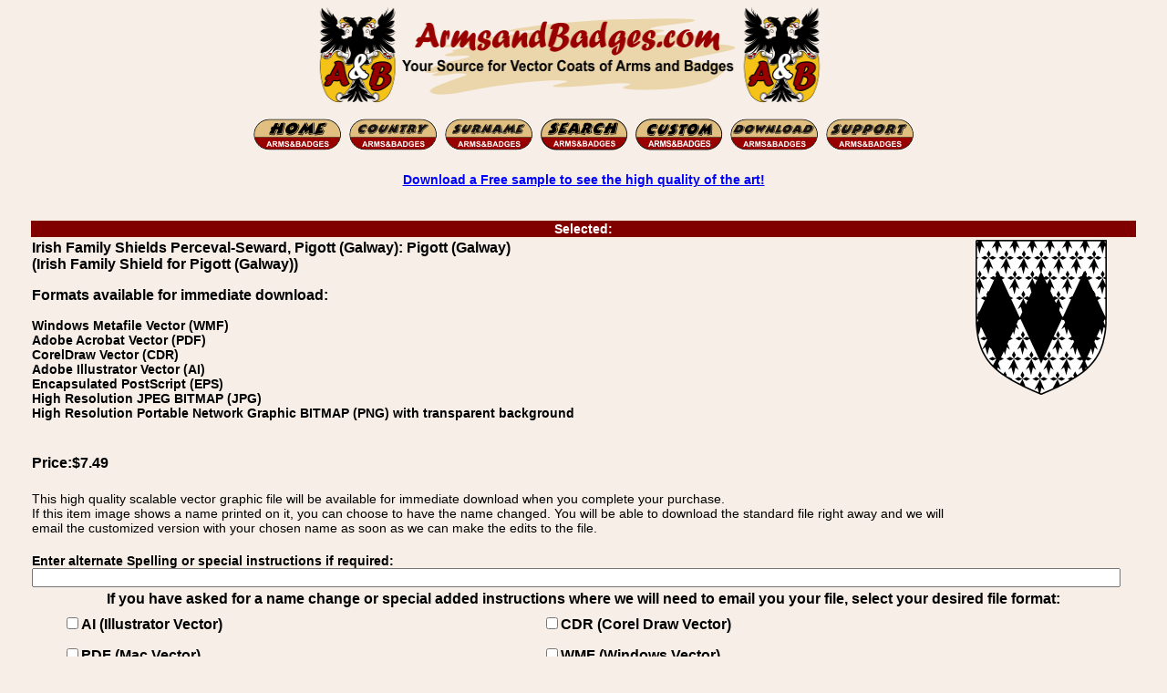

--- FILE ---
content_type: text/html; charset=utf-8
request_url: https://www.armsandbadges.com/itemdetail.aspx?itemid=948737c3-1809-4a48-81e2-666aafdf4387&name=Pigott%20(Galway)
body_size: 17015
content:


<!DOCTYPE html>
<html lang="en">
<head><title>
	Irish Family Shield for Pigott (Galway)
</title><meta name="description" content="Vector - CDR, AI, PDF, WMF, EPS, and bitmap JPEG, PNG Irish Family Shield for Pigott (Galway) image download for sale." /><link rel="icon" type="image/vnd.microsoft.icon" href="https://www.armsandbadges.com/favicon.ico" /><link rel="apple-touch-icon" sizes="57x57" href="https://www.armsandbadges.com/apfav.png" /><meta name="viewport" content="width=510" /><link title="style" rel="stylesheet" href="/css/base.min.css" type="text/css" />
	<style type="text/css">
		.bt {
			font-family: Arial, Helvetica, sans-serif;
		}
	</style>
	<script type="text/javascript" language="JavaScript">
<!--
	function FP_swapImgRestore() {//v1.0
		var doc = document, i; if (doc.$imgSwaps) {
			for (i = 0; i < doc.$imgSwaps.length; i++) {
				var elm = doc.$imgSwaps[i]; if (elm) { elm.src = elm.$src; elm.$src = null; }
			}
			doc.$imgSwaps = null;
		}
	}
	function FP_preloadImgs() {//v1.0
		var d = document, a = arguments; if (!d.FP_imgs) d.FP_imgs = new Array();
		for (var i = 0; i < a.length; i++) { d.FP_imgs[i] = new Image; d.FP_imgs[i].src = a[i]; }
	}
	function FP_swapImg() {//v1.0
		var doc = document, args = arguments, elm, n; doc.$imgSwaps = new Array(); for (n = 2; n < args.length;
			n += 2) {
			elm = FP_getObjectByID(args[n]); if (elm) {
				doc.$imgSwaps[doc.$imgSwaps.length] = elm;
				elm.$src = elm.src; elm.src = args[n + 1];
			}
		}
	}
	function FP_getObjectByID(id, o) {//v1.0
		var c, el, els, f, m, n; if (!o) o = document; if (o.getElementById) el = o.getElementById(id);
		else if (o.layers) c = o.layers; else if (o.all) el = o.all[id]; if (el) return el;
		if (o.id == id || o.name == id) return o; if (o.childNodes) c = o.childNodes; if (c)
			for (n = 0; n < c.length; n++) { el = FP_getObjectByID(id, c[n]); if (el) return el; }
		f = o.forms; if (f) for (n = 0; n < f.length; n++) {
			els = f[n].elements;
			for (m = 0; m < els.length; m++) { el = FP_getObjectByID(id, els[n]); if (el) return el; }
		}
		return null;
	}
	function ShowOverlay(divID, xCoordinate, yCoordinate) {
		var divObject = document.getElementById(divID);
		divObject.style.visibility = "visible";
		divObject.style.left = xCoordinate;
		divObject.style.top = yCoordinate;
	}
	function HideOverlay(divID) {
		var divObject = document.getElementById(divID);
		divObject.style.visibility = "hidden";
	}
	function MM_popupMsg(msg) { //v1.0
		alert(msg);
	}
//-->
	</script>
<link rel="canonical" href="https://www.armsandbadges.com/itemdetail.aspx?itemid=948737c3-1809-4a48-81e2-666aafdf4387&amp;name=Pigott%20(Galway)" /><meta name="keywords" content="vector, image, download, format, AI, Adobe Illustrator, CDR, CorelDraw, EPS, PDF, JPEG, JPG, PNG, family, coat of arms, badge, crest, bookplate, family name, surname, Irish Family Shields Perceval-Seward, Pigott (Galway): Pigott (Galway)" /></head>
<body bgcolor="#f7efe7">
	<form name="form1" method="post" action="./itemdetail.aspx?itemid=948737c3-1809-4a48-81e2-666aafdf4387&amp;name=Pigott+(Galway)" id="form1">
<div>
<input type="hidden" name="__VIEWSTATE" id="__VIEWSTATE" value="/[base64]/ViJHkw+enD46QiH+9wSSoNq1V9pbEMG" />
</div>

<div>

	<input type="hidden" name="__VIEWSTATEGENERATOR" id="__VIEWSTATEGENERATOR" value="77D613AB" />
	<input type="hidden" name="__EVENTVALIDATION" id="__EVENTVALIDATION" value="/wEdAAkUQ0tY3qdXN9LCodfoqVxb1SnDjrZcMRpmxzS4SktR53gjkn6DiKrMF8TxVnb1gv6sjjtsf5uRp0qMUITiOudTiboYFEeylPGzdH9VwfGjru4uwkKcVrIB3YiSKx8f6SASFID/WQBskSpbARZ6YMZ9YOJ1lA133hDwcfq5HFUnKU/5u4S7DyUgS+MNzzoLyNCLttqqY7nen8gQVp64C4mcnFGjWVkHvi/FqBcWZnMdkg==" />
</div>
		<div align="center">
			<table class="ctable">
				<tr>
					<td>
						<img class="ctable" alt="Arms and Badges - Your Source for Family Coats of Arms and Heraldic Family Badges" width="588" height="115" src="/images/ABB1x.gif" srcset="/images/ABB2x.gif 2x, /images/ABB4x.gif 4x" /></td>
				</tr>
			</table>
		</div>
		<div align="center">
			<div align="center">
				<table class="ctable twide">
					<tr>
						<td style="text-align: center;">
							<a href="/">
								<img border="0" src="images/HO-N.gif" width="101" height="39" id="img1" onmouseout="FP_swapImgRestore()" onmouseover="FP_swapImg(1,1,/*id*/'img1',/*url*/'images/HO-S.gif')" alt="Home"></a>
							<a href="browsew.aspx">
								<img border="0" src="images/CO-N.gif" width="101" height="39" id="img2" onmouseout="FP_swapImgRestore()" onmouseover="FP_swapImg(1,1,/*id*/'img2',/*url*/'images/CO-S.gif')" alt="Browse by Country"></a>
							<a href="itemindex.aspx">
								<img border="0" src="images/SN-N.gif" width="101" height="39" id="img3" onmouseout="FP_swapImgRestore()" onmouseover="FP_swapImg(1,1,/*id*/'img3',/*url*/'images/SN-S.gif')" alt="Browse by Surname"></a>
							<a href="searchindex.aspx">
								<img border="0" src="images/search.gif" width="100" height="39" id="img7" onmouseout="FP_swapImgRestore()" onmouseover="FP_swapImg(1,1,/*id*/'img7',/*url*/'images/searchsel.gif')" alt="Search For Your Coat of Arms"></a>
							<a href="custom.htm">
								<img border="0" src="images/CU-N.gif" width="100" height="39" id="img6" onmouseout="FP_swapImgRestore()" onmouseover="FP_swapImg(1,1,/*id*/'img6',/*url*/'images/CU-S.gif')" alt="Customise Your Coat of Arms"></a>
							<a href="login.aspx">
								<img border="0" src="images/DL-N.gif" width="101" height="39" id="img4" onmouseout="FP_swapImgRestore()" onmouseover="FP_swapImg(1,1,/*id*/'img4',/*url*/'images/DL-S.gif')" alt="Download / Login"></a>
							<a href="Support.htm">
								<img border="0" src="images/SU-N.gif" width="101" height="39" id="img5" onmouseout="FP_swapImgRestore()" onmouseover="FP_swapImg(1,1,/*id*/'img5',/*url*/'images/SU-S.gif')" alt="Support"></a>
						</td>
					</tr>
				</table>
			</div>
			<table class="ctable twide">
				<tr>
					<td>
						<p class="tc">
							<a href="sample.htm">Download a Free sample to see the high quality of the art!</a>
						</p>
					</td>
				</tr>
			</table>
		</div>
		<br>
		<div align="center">
			<table class="ctable">
				<tr class="bt">
					<td class="burgbanner" colspan="2" align="center">Selected:
					</td>
				</tr>
				<tr class="bt">
					<td style="text-align: left">

						<h1 class="ttb">
							Irish Family Shields Perceval-Seward, Pigott (Galway): Pigott (Galway)
						</h1>
						<p class="ttb">
							
						</p>

						<h2 class="ttb">
							(Irish Family Shield for Pigott (Galway))
						</h2>
						<p class="bt">Formats available&nbsp;for immediate download:</p>
						<p>
							Windows Metafile Vector (WMF)<br/> Adobe Acrobat Vector (PDF)<br/> CorelDraw Vector (CDR)<br/> Adobe Illustrator Vector (AI)<br/> Encapsulated PostScript (EPS)<br />High Resolution JPEG BITMAP (JPG)<br/>High Resolution Portable Network Graphic BITMAP (PNG) with transparent background
						</p>
						<br />
					</td>
					<td rowspan="3" width="175" style="vertical-align: top">
						<img src='showthumb.ashx?ThumbID=948737c3-1809-4a48-81e2-666aafdf4387' alt='Irish Family Shield for Pigott (Galway)' title='Irish Family Shield for Pigott (Galway)'/>
					</td>
				</tr>
				<tr>
					<td style="text-align: left"></td>
				</tr>
				<tr>
					<td class="bt" style="text-align: left">Price:$7.49
						<br />
						<br />
					</td>

				</tr>
				<tr>
					<td>This high quality scalable vector graphic file will be available for immediate download when you complete your purchase.<br />
						If this 
					item image shows a name printed on it, you can choose to have the name changed. You will be able to download the standard file right away and we will email the customized version with your chosen name as soon as we can make the edits to the file.

					</td>
				</tr>
				<tr class="bt">
					<td style="text-align: left;" colspan="2">
						<br />
						Enter alternate Spelling or special instructions if required:<br />
						<input name="AltSp" type="text" maxlength="255" id="AltSp" style="width:98%;" />

					</td>
				</tr>
				<tr>
					<td class="bt tc" colspan="2">If you have asked for a name change or special added instructions where we will need to email you your file, select your desired file format:<br />
						<table class="ctable twide">
							<tr height="32">
								<td class="bt tl">
									<input id="ReqAI" type="checkbox" name="ReqAI" /><label for="ReqAI">AI (Illustrator Vector)</label></td>
								<td class="bt tl">
									<input id="ReqCDR" type="checkbox" name="ReqCDR" /><label for="ReqCDR">CDR (Corel Draw Vector)</label></td>
							</tr>
							<tr class="bt tl" height="32">
								<td class="bt tl">
									<input id="ReqPDF" type="checkbox" name="ReqPDF" /><label for="ReqPDF">PDF (Mac Vector)</label></td>
								<td class="bt tl">
									<input id="ReqWMF" type="checkbox" name="ReqWMF" /><label for="ReqWMF">WMF (Windows Vector)</label></td>
							</tr>
							<tr class="bt tl" height="32">
								<td class="bt tl">
									<input id="ReqJPG" type="checkbox" name="ReqJPG" /><label for="ReqJPG">JPEG (Bitmap)</label></td>
								<td class="bt tl">
									<input id="ReqPNG" type="checkbox" name="ReqPNG" /><label for="ReqPNG">PNG (Bitmap)</label></td>
							</tr>
						</table>
					</td>
				</tr>
				<tr>
					<td colspan="2" class="tc">
						<br />
						<strong>Note:</strong> Files with alternate spellings and additional file formats are included in the standard price. If you are having the image etched on glass or engraved, the service that is doing that can usually remove the colors and will likely want a AI, EPS or PDF file. If necessary, we can remove the colors for you, just add that request in the special instructions field.
						<br />
						<p>You can pay by Visa, Mastercard, Amex, Discover and Bank</p>
						<h3 class="tb">
							Vector Image Download of: Irish Family Shields Perceval-Seward, Pigott (Galway): Pigott (Galway) - Irish Family Shield for Pigott (Galway)
						</h3>
						<p>
							<input type="submit" name="CheckOut" value="Buy Now" id="CheckOut" style="font-size:Larger;font-weight:bold;height:53px;width:133px;" />
						</p>
						Item Code:
						948737c3-1809-4a48-81e2-666aafdf4387
						&nbsp;Irish Family Shield for Pigott (Galway) - Irish Family Shields Perceval-Seward, Pigott (Galway): Pigott (Galway)
						<br />
					</td>
				</tr>
				<tr>
					<td colspan="2">
						<div style="position: relative">
							<div id="FileTypesPanel">
	
								<table class="ctable twide" style="border: medium solid #000000;">
									<tr class="bt">
										<td colspan="2"><strong>Which file format should you Choose?</strong></td>
									</tr>
									<tr class="bt">
										<td class="tl">Windows Users</td>
										<td class="tl"><strong>Select WMF for personal use, it can be imported by</strong> most Windows Programs and is Scalable but opens by default with Windows Paint which makes it look terrible.</td>
									</tr>
									<tr class="bt">
										<td class="tl">Mac Users</td>
										<td class="tl"><strong>Select PDF</strong>, the best choice for Mac users. Scalable, inserts in Adobe Illustrator etc. </td>
									</tr>
									<tr class="bt">
										<td class="tl">Sending to a Service</td>
										<td class="tl">PDF is the best choice, but they may prefer AI</td>
									</tr>
									<tr class="bt">
										<td class="tl">Easy to Use Everywhere</td>
										<td class="tl tb">Any computer or Phone should be able to open and print PDF. Select JPEG or PNG if you have only basic computer skills or software, not the best for extremely large prints.</td>
									</tr>
									<tr class="bt">
										<td class="tl">Mobile Users</td>
										<td class="tl"><strong>Select PDF, JPEG</strong> or PNG if you need to use the file directly on your mobile device, otherwise choose based on where you will be using / editing the file. 
										</td>
									</tr>
									<tr class="bt">
										<td class="tl">For Editing</td>
										<td class="tl"><strong>Select CorelDraw (CDR), Adobe Illustrator (AI) or WMF</strong> depending on your editing software.</td>
									</tr>
									<tr>
										<td class="tc tb" colspan="2">Check our <a href="/sample.htm">free sample file download</a> page for test files. If you don&#39;t have editing software and need information, contact us, we can direct you to some free software.</td>
									</tr>
								</table>
							
</div>
							
							<div id="SymRepDiv" class="divOverlay" align="center" style="position: absolute">
								<table class="ctable" id="SymbRepTable" border="0" bgcolor="White">
								</table>
							</div>
						</div>
					</td>
				</tr>
			</table>
		</div>
		<div align="center">
			<table class="ctable twide">
				<tr>
					<td align="center wtable">
						<hr style="width: 100%; color: #800000; background-color: #800000; height: 1px; border: none;" />
					</td>
				</tr>
				<tr>
					<td class="tc">
						<p>
							<span class="boxtext"><a href="sample.htm">Download a Free Sample!</a></span>
						</p>
					</td>
				</tr>
				<tr>
					<td class="tc">
						<p>
							<span class="boxtext"><a href="/mottoes/family-mottoes-a.html">New: Family Motto List</a></span>
						</p>
					</td>
				</tr>
				<tr>
					<td class="tc">
						<p>
							<span class="boxtext"><a href="about.htm">About the images on this site.</a></span>
						</p>
					</td>
				</tr>
			</table>
		</div>
		<div align="center">
			<table class="ctable twide">
				<tr>
					<td>
						<p>
							Purchased Images can be downloaded in a number of popular 
							vector file formats including Adobe Illustrator (.AI), CorelDraw (.CDR), Encapsulated PostScript (.EPS), Windows Meta-file (.WMF), and Adobe Reader Portable Document File (.PDF), or as high resolution bitmap images in JPEG or PNG formats.
							Immediate downloads are available with the original spelling, spelling changes or other file formats are available on request and will be sent by email as quickly as possible.
						</p>
						<p>
							Arms and Badges is part of the Armorial Gold Heraldry Services group, All images, Family Coat of Arms, Family Crest, or Family Badges downloads, an other images are 
							copyright Armorial Gold Heraldry Services.
						</p>
					</td>
				</tr>
				<tr class="burgbanner">
					<td class="burgbanner" align="center">
						Irish Family Shields Perceval-Seward, Pigott (Galway): Pigott (Galway), Vector Image Download: Adobe Acrobat Vector (PDF), CorelDraw Vector (CDR), Adobe Illustrator Vector (AI), Encapsulated PostScript (EPS)
						&nbsp;
					</td>
				</tr>
				<tr>
					<td>
						<p>
							Arms and Badges is part of the <a href="https://www.armorialgold.com">Armorial Gold Heraldry Services</a> group. All art images are copyright Armorial Gold Heraldry Services.
							Interested in making your own heraldry images, or interested in reselling products using our images? Checkout our creator and package site. <a href="https://www.heraldryclipart.com">Heraldryclipart.com</a>
						</p>
						<p>
							Arms and Badges is part of the Armorial Gold Heraldry Services group. All bitmap images are (c) copyright Armorial Gold Heraldry Services. Family Crest Badges, 
							American vector coat of arms image downloads. British Garter vector coat of arms badge images. Danish vector coat of arms image downloads. English vector coat of arms image downloads. 
							French vector coat of arms image downloads. German Das Wappen vector coat of arms image downloads. Irish vector coat of arms image downloads. Irish vector coat of arms badge images.
							Italian vector coat of arms image downloads. Norwegian vector coat of arms image downloads. Polish vector coat of arms image downloads. Portuguese vector coat of arms image downloads.
							Scottish vector coat of arms image downloads. Scottish bookplates vector coat of arms image downloads. Spanish vector coat of arms image downloads.  Swedish vector coat of arms image downloads.
							Swiss vector coat of arms image downloads. Welsh vector coat of arms image downloads. Knighthood order vector badge and award images. United Stated - State Seal vector images.
							and other specialty art images.
						</p>
						<p class="tc">
							<a href="/copyright.aspx">Copyright and Policy Information</a>
						</p>
					</td>
				</tr>
			</table>
		</div>
	</form>
</body>
</html>
